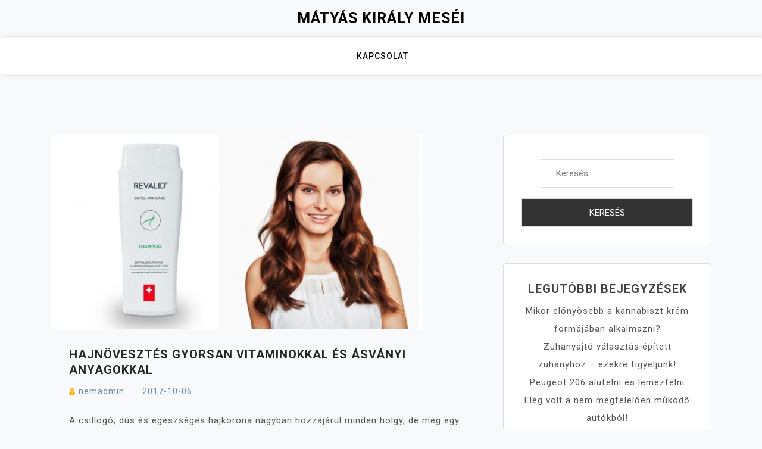

--- FILE ---
content_type: text/html; charset=UTF-8
request_url: https://www.matyaskepregeny.hu/hajnovesztes-gyorsan-vitaminokkal-es-asvanyi-anyagokkal/
body_size: 9662
content:
<!doctype html>
<html lang="hu">
<head>
	<meta charset="UTF-8">
	<meta name="viewport" content="width=device-width, initial-scale=1">
	<link rel="profile" href="https://gmpg.org/xfn/11">

	<meta name='robots' content='index, follow, max-image-preview:large, max-snippet:-1, max-video-preview:-1' />
	<style>img:is([sizes="auto" i], [sizes^="auto," i]) { contain-intrinsic-size: 3000px 1500px }</style>
	
	<!-- This site is optimized with the Yoast SEO plugin v25.5 - https://yoast.com/wordpress/plugins/seo/ -->
	<title>Hajnövesztés gyorsan vitaminokkal és ásványi anyagokkal - Mátyás király meséi</title>
	<link rel="canonical" href="https://www.matyaskepregeny.hu/hajnovesztes-gyorsan-vitaminokkal-es-asvanyi-anyagokkal/" />
	<meta property="og:locale" content="hu_HU" />
	<meta property="og:type" content="article" />
	<meta property="og:title" content="Hajnövesztés gyorsan vitaminokkal és ásványi anyagokkal - Mátyás király meséi" />
	<meta property="og:description" content="A csillogó, dús és egészséges hajkorona nagyban hozzájárul minden hölgy, de még egy férfi jó megítéléséhez is. Hiszen a [&hellip;]" />
	<meta property="og:url" content="https://www.matyaskepregeny.hu/hajnovesztes-gyorsan-vitaminokkal-es-asvanyi-anyagokkal/" />
	<meta property="og:site_name" content="Mátyás király meséi" />
	<meta property="article:published_time" content="2017-10-06T08:06:12+00:00" />
	<meta property="article:modified_time" content="2019-04-03T18:29:42+00:00" />
	<meta property="og:image" content="https://www.matyaskepregeny.hu/wp-content/uploads/2017/10/hajnoveszto.jpg" />
	<meta property="og:image:width" content="900" />
	<meta property="og:image:height" content="469" />
	<meta property="og:image:type" content="image/jpeg" />
	<meta name="author" content="nemadmin" />
	<meta name="twitter:card" content="summary_large_image" />
	<meta name="twitter:label1" content="Szerző:" />
	<meta name="twitter:data1" content="nemadmin" />
	<meta name="twitter:label2" content="Becsült olvasási idő" />
	<meta name="twitter:data2" content="2 perc" />
	<script type="application/ld+json" class="yoast-schema-graph">{"@context":"https://schema.org","@graph":[{"@type":"WebPage","@id":"https://www.matyaskepregeny.hu/hajnovesztes-gyorsan-vitaminokkal-es-asvanyi-anyagokkal/","url":"https://www.matyaskepregeny.hu/hajnovesztes-gyorsan-vitaminokkal-es-asvanyi-anyagokkal/","name":"Hajnövesztés gyorsan vitaminokkal és ásványi anyagokkal - Mátyás király meséi","isPartOf":{"@id":"https://www.matyaskepregeny.hu/#website"},"primaryImageOfPage":{"@id":"https://www.matyaskepregeny.hu/hajnovesztes-gyorsan-vitaminokkal-es-asvanyi-anyagokkal/#primaryimage"},"image":{"@id":"https://www.matyaskepregeny.hu/hajnovesztes-gyorsan-vitaminokkal-es-asvanyi-anyagokkal/#primaryimage"},"thumbnailUrl":"https://www.matyaskepregeny.hu/wp-content/uploads/2017/10/hajnoveszto.jpg","datePublished":"2017-10-06T08:06:12+00:00","dateModified":"2019-04-03T18:29:42+00:00","author":{"@id":"https://www.matyaskepregeny.hu/#/schema/person/6a93cd96bd6edca2d81f594a6dc906c5"},"breadcrumb":{"@id":"https://www.matyaskepregeny.hu/hajnovesztes-gyorsan-vitaminokkal-es-asvanyi-anyagokkal/#breadcrumb"},"inLanguage":"hu","potentialAction":[{"@type":"ReadAction","target":["https://www.matyaskepregeny.hu/hajnovesztes-gyorsan-vitaminokkal-es-asvanyi-anyagokkal/"]}]},{"@type":"ImageObject","inLanguage":"hu","@id":"https://www.matyaskepregeny.hu/hajnovesztes-gyorsan-vitaminokkal-es-asvanyi-anyagokkal/#primaryimage","url":"https://www.matyaskepregeny.hu/wp-content/uploads/2017/10/hajnoveszto.jpg","contentUrl":"https://www.matyaskepregeny.hu/wp-content/uploads/2017/10/hajnoveszto.jpg","width":900,"height":469,"caption":"hajnoveszto"},{"@type":"BreadcrumbList","@id":"https://www.matyaskepregeny.hu/hajnovesztes-gyorsan-vitaminokkal-es-asvanyi-anyagokkal/#breadcrumb","itemListElement":[{"@type":"ListItem","position":1,"name":"Home","item":"https://www.matyaskepregeny.hu/"},{"@type":"ListItem","position":2,"name":"Hajnövesztés gyorsan vitaminokkal és ásványi anyagokkal"}]},{"@type":"WebSite","@id":"https://www.matyaskepregeny.hu/#website","url":"https://www.matyaskepregeny.hu/","name":"Mátyás király meséi","description":"","potentialAction":[{"@type":"SearchAction","target":{"@type":"EntryPoint","urlTemplate":"https://www.matyaskepregeny.hu/?s={search_term_string}"},"query-input":{"@type":"PropertyValueSpecification","valueRequired":true,"valueName":"search_term_string"}}],"inLanguage":"hu"},{"@type":"Person","@id":"https://www.matyaskepregeny.hu/#/schema/person/6a93cd96bd6edca2d81f594a6dc906c5","name":"nemadmin","image":{"@type":"ImageObject","inLanguage":"hu","@id":"https://www.matyaskepregeny.hu/#/schema/person/image/","url":"https://secure.gravatar.com/avatar/195de991634f4ca05cd8c7558934496ce88bdc52659ea3af6ff56a0565e276fd?s=96&d=mm&r=g","contentUrl":"https://secure.gravatar.com/avatar/195de991634f4ca05cd8c7558934496ce88bdc52659ea3af6ff56a0565e276fd?s=96&d=mm&r=g","caption":"nemadmin"}}]}</script>
	<!-- / Yoast SEO plugin. -->


<link rel='dns-prefetch' href='//fonts.googleapis.com' />
<link rel="alternate" type="application/rss+xml" title="Mátyás király meséi &raquo; hírcsatorna" href="https://www.matyaskepregeny.hu/feed/" />
<link rel="alternate" type="application/rss+xml" title="Mátyás király meséi &raquo; hozzászólás hírcsatorna" href="https://www.matyaskepregeny.hu/comments/feed/" />
<script>
window._wpemojiSettings = {"baseUrl":"https:\/\/s.w.org\/images\/core\/emoji\/16.0.1\/72x72\/","ext":".png","svgUrl":"https:\/\/s.w.org\/images\/core\/emoji\/16.0.1\/svg\/","svgExt":".svg","source":{"concatemoji":"https:\/\/www.matyaskepregeny.hu\/wp-includes\/js\/wp-emoji-release.min.js?ver=148405548b375dec4282071bb4f37b12"}};
/*! This file is auto-generated */
!function(s,n){var o,i,e;function c(e){try{var t={supportTests:e,timestamp:(new Date).valueOf()};sessionStorage.setItem(o,JSON.stringify(t))}catch(e){}}function p(e,t,n){e.clearRect(0,0,e.canvas.width,e.canvas.height),e.fillText(t,0,0);var t=new Uint32Array(e.getImageData(0,0,e.canvas.width,e.canvas.height).data),a=(e.clearRect(0,0,e.canvas.width,e.canvas.height),e.fillText(n,0,0),new Uint32Array(e.getImageData(0,0,e.canvas.width,e.canvas.height).data));return t.every(function(e,t){return e===a[t]})}function u(e,t){e.clearRect(0,0,e.canvas.width,e.canvas.height),e.fillText(t,0,0);for(var n=e.getImageData(16,16,1,1),a=0;a<n.data.length;a++)if(0!==n.data[a])return!1;return!0}function f(e,t,n,a){switch(t){case"flag":return n(e,"\ud83c\udff3\ufe0f\u200d\u26a7\ufe0f","\ud83c\udff3\ufe0f\u200b\u26a7\ufe0f")?!1:!n(e,"\ud83c\udde8\ud83c\uddf6","\ud83c\udde8\u200b\ud83c\uddf6")&&!n(e,"\ud83c\udff4\udb40\udc67\udb40\udc62\udb40\udc65\udb40\udc6e\udb40\udc67\udb40\udc7f","\ud83c\udff4\u200b\udb40\udc67\u200b\udb40\udc62\u200b\udb40\udc65\u200b\udb40\udc6e\u200b\udb40\udc67\u200b\udb40\udc7f");case"emoji":return!a(e,"\ud83e\udedf")}return!1}function g(e,t,n,a){var r="undefined"!=typeof WorkerGlobalScope&&self instanceof WorkerGlobalScope?new OffscreenCanvas(300,150):s.createElement("canvas"),o=r.getContext("2d",{willReadFrequently:!0}),i=(o.textBaseline="top",o.font="600 32px Arial",{});return e.forEach(function(e){i[e]=t(o,e,n,a)}),i}function t(e){var t=s.createElement("script");t.src=e,t.defer=!0,s.head.appendChild(t)}"undefined"!=typeof Promise&&(o="wpEmojiSettingsSupports",i=["flag","emoji"],n.supports={everything:!0,everythingExceptFlag:!0},e=new Promise(function(e){s.addEventListener("DOMContentLoaded",e,{once:!0})}),new Promise(function(t){var n=function(){try{var e=JSON.parse(sessionStorage.getItem(o));if("object"==typeof e&&"number"==typeof e.timestamp&&(new Date).valueOf()<e.timestamp+604800&&"object"==typeof e.supportTests)return e.supportTests}catch(e){}return null}();if(!n){if("undefined"!=typeof Worker&&"undefined"!=typeof OffscreenCanvas&&"undefined"!=typeof URL&&URL.createObjectURL&&"undefined"!=typeof Blob)try{var e="postMessage("+g.toString()+"("+[JSON.stringify(i),f.toString(),p.toString(),u.toString()].join(",")+"));",a=new Blob([e],{type:"text/javascript"}),r=new Worker(URL.createObjectURL(a),{name:"wpTestEmojiSupports"});return void(r.onmessage=function(e){c(n=e.data),r.terminate(),t(n)})}catch(e){}c(n=g(i,f,p,u))}t(n)}).then(function(e){for(var t in e)n.supports[t]=e[t],n.supports.everything=n.supports.everything&&n.supports[t],"flag"!==t&&(n.supports.everythingExceptFlag=n.supports.everythingExceptFlag&&n.supports[t]);n.supports.everythingExceptFlag=n.supports.everythingExceptFlag&&!n.supports.flag,n.DOMReady=!1,n.readyCallback=function(){n.DOMReady=!0}}).then(function(){return e}).then(function(){var e;n.supports.everything||(n.readyCallback(),(e=n.source||{}).concatemoji?t(e.concatemoji):e.wpemoji&&e.twemoji&&(t(e.twemoji),t(e.wpemoji)))}))}((window,document),window._wpemojiSettings);
</script>
<style id='wp-emoji-styles-inline-css'>

	img.wp-smiley, img.emoji {
		display: inline !important;
		border: none !important;
		box-shadow: none !important;
		height: 1em !important;
		width: 1em !important;
		margin: 0 0.07em !important;
		vertical-align: -0.1em !important;
		background: none !important;
		padding: 0 !important;
	}
</style>
<link rel='stylesheet' id='wp-block-library-css' href='https://www.matyaskepregeny.hu/wp-includes/css/dist/block-library/style.min.css?ver=148405548b375dec4282071bb4f37b12' media='all' />
<style id='classic-theme-styles-inline-css'>
/*! This file is auto-generated */
.wp-block-button__link{color:#fff;background-color:#32373c;border-radius:9999px;box-shadow:none;text-decoration:none;padding:calc(.667em + 2px) calc(1.333em + 2px);font-size:1.125em}.wp-block-file__button{background:#32373c;color:#fff;text-decoration:none}
</style>
<style id='global-styles-inline-css'>
:root{--wp--preset--aspect-ratio--square: 1;--wp--preset--aspect-ratio--4-3: 4/3;--wp--preset--aspect-ratio--3-4: 3/4;--wp--preset--aspect-ratio--3-2: 3/2;--wp--preset--aspect-ratio--2-3: 2/3;--wp--preset--aspect-ratio--16-9: 16/9;--wp--preset--aspect-ratio--9-16: 9/16;--wp--preset--color--black: #000000;--wp--preset--color--cyan-bluish-gray: #abb8c3;--wp--preset--color--white: #ffffff;--wp--preset--color--pale-pink: #f78da7;--wp--preset--color--vivid-red: #cf2e2e;--wp--preset--color--luminous-vivid-orange: #ff6900;--wp--preset--color--luminous-vivid-amber: #fcb900;--wp--preset--color--light-green-cyan: #7bdcb5;--wp--preset--color--vivid-green-cyan: #00d084;--wp--preset--color--pale-cyan-blue: #8ed1fc;--wp--preset--color--vivid-cyan-blue: #0693e3;--wp--preset--color--vivid-purple: #9b51e0;--wp--preset--gradient--vivid-cyan-blue-to-vivid-purple: linear-gradient(135deg,rgba(6,147,227,1) 0%,rgb(155,81,224) 100%);--wp--preset--gradient--light-green-cyan-to-vivid-green-cyan: linear-gradient(135deg,rgb(122,220,180) 0%,rgb(0,208,130) 100%);--wp--preset--gradient--luminous-vivid-amber-to-luminous-vivid-orange: linear-gradient(135deg,rgba(252,185,0,1) 0%,rgba(255,105,0,1) 100%);--wp--preset--gradient--luminous-vivid-orange-to-vivid-red: linear-gradient(135deg,rgba(255,105,0,1) 0%,rgb(207,46,46) 100%);--wp--preset--gradient--very-light-gray-to-cyan-bluish-gray: linear-gradient(135deg,rgb(238,238,238) 0%,rgb(169,184,195) 100%);--wp--preset--gradient--cool-to-warm-spectrum: linear-gradient(135deg,rgb(74,234,220) 0%,rgb(151,120,209) 20%,rgb(207,42,186) 40%,rgb(238,44,130) 60%,rgb(251,105,98) 80%,rgb(254,248,76) 100%);--wp--preset--gradient--blush-light-purple: linear-gradient(135deg,rgb(255,206,236) 0%,rgb(152,150,240) 100%);--wp--preset--gradient--blush-bordeaux: linear-gradient(135deg,rgb(254,205,165) 0%,rgb(254,45,45) 50%,rgb(107,0,62) 100%);--wp--preset--gradient--luminous-dusk: linear-gradient(135deg,rgb(255,203,112) 0%,rgb(199,81,192) 50%,rgb(65,88,208) 100%);--wp--preset--gradient--pale-ocean: linear-gradient(135deg,rgb(255,245,203) 0%,rgb(182,227,212) 50%,rgb(51,167,181) 100%);--wp--preset--gradient--electric-grass: linear-gradient(135deg,rgb(202,248,128) 0%,rgb(113,206,126) 100%);--wp--preset--gradient--midnight: linear-gradient(135deg,rgb(2,3,129) 0%,rgb(40,116,252) 100%);--wp--preset--font-size--small: 13px;--wp--preset--font-size--medium: 20px;--wp--preset--font-size--large: 36px;--wp--preset--font-size--x-large: 42px;--wp--preset--spacing--20: 0.44rem;--wp--preset--spacing--30: 0.67rem;--wp--preset--spacing--40: 1rem;--wp--preset--spacing--50: 1.5rem;--wp--preset--spacing--60: 2.25rem;--wp--preset--spacing--70: 3.38rem;--wp--preset--spacing--80: 5.06rem;--wp--preset--shadow--natural: 6px 6px 9px rgba(0, 0, 0, 0.2);--wp--preset--shadow--deep: 12px 12px 50px rgba(0, 0, 0, 0.4);--wp--preset--shadow--sharp: 6px 6px 0px rgba(0, 0, 0, 0.2);--wp--preset--shadow--outlined: 6px 6px 0px -3px rgba(255, 255, 255, 1), 6px 6px rgba(0, 0, 0, 1);--wp--preset--shadow--crisp: 6px 6px 0px rgba(0, 0, 0, 1);}:where(.is-layout-flex){gap: 0.5em;}:where(.is-layout-grid){gap: 0.5em;}body .is-layout-flex{display: flex;}.is-layout-flex{flex-wrap: wrap;align-items: center;}.is-layout-flex > :is(*, div){margin: 0;}body .is-layout-grid{display: grid;}.is-layout-grid > :is(*, div){margin: 0;}:where(.wp-block-columns.is-layout-flex){gap: 2em;}:where(.wp-block-columns.is-layout-grid){gap: 2em;}:where(.wp-block-post-template.is-layout-flex){gap: 1.25em;}:where(.wp-block-post-template.is-layout-grid){gap: 1.25em;}.has-black-color{color: var(--wp--preset--color--black) !important;}.has-cyan-bluish-gray-color{color: var(--wp--preset--color--cyan-bluish-gray) !important;}.has-white-color{color: var(--wp--preset--color--white) !important;}.has-pale-pink-color{color: var(--wp--preset--color--pale-pink) !important;}.has-vivid-red-color{color: var(--wp--preset--color--vivid-red) !important;}.has-luminous-vivid-orange-color{color: var(--wp--preset--color--luminous-vivid-orange) !important;}.has-luminous-vivid-amber-color{color: var(--wp--preset--color--luminous-vivid-amber) !important;}.has-light-green-cyan-color{color: var(--wp--preset--color--light-green-cyan) !important;}.has-vivid-green-cyan-color{color: var(--wp--preset--color--vivid-green-cyan) !important;}.has-pale-cyan-blue-color{color: var(--wp--preset--color--pale-cyan-blue) !important;}.has-vivid-cyan-blue-color{color: var(--wp--preset--color--vivid-cyan-blue) !important;}.has-vivid-purple-color{color: var(--wp--preset--color--vivid-purple) !important;}.has-black-background-color{background-color: var(--wp--preset--color--black) !important;}.has-cyan-bluish-gray-background-color{background-color: var(--wp--preset--color--cyan-bluish-gray) !important;}.has-white-background-color{background-color: var(--wp--preset--color--white) !important;}.has-pale-pink-background-color{background-color: var(--wp--preset--color--pale-pink) !important;}.has-vivid-red-background-color{background-color: var(--wp--preset--color--vivid-red) !important;}.has-luminous-vivid-orange-background-color{background-color: var(--wp--preset--color--luminous-vivid-orange) !important;}.has-luminous-vivid-amber-background-color{background-color: var(--wp--preset--color--luminous-vivid-amber) !important;}.has-light-green-cyan-background-color{background-color: var(--wp--preset--color--light-green-cyan) !important;}.has-vivid-green-cyan-background-color{background-color: var(--wp--preset--color--vivid-green-cyan) !important;}.has-pale-cyan-blue-background-color{background-color: var(--wp--preset--color--pale-cyan-blue) !important;}.has-vivid-cyan-blue-background-color{background-color: var(--wp--preset--color--vivid-cyan-blue) !important;}.has-vivid-purple-background-color{background-color: var(--wp--preset--color--vivid-purple) !important;}.has-black-border-color{border-color: var(--wp--preset--color--black) !important;}.has-cyan-bluish-gray-border-color{border-color: var(--wp--preset--color--cyan-bluish-gray) !important;}.has-white-border-color{border-color: var(--wp--preset--color--white) !important;}.has-pale-pink-border-color{border-color: var(--wp--preset--color--pale-pink) !important;}.has-vivid-red-border-color{border-color: var(--wp--preset--color--vivid-red) !important;}.has-luminous-vivid-orange-border-color{border-color: var(--wp--preset--color--luminous-vivid-orange) !important;}.has-luminous-vivid-amber-border-color{border-color: var(--wp--preset--color--luminous-vivid-amber) !important;}.has-light-green-cyan-border-color{border-color: var(--wp--preset--color--light-green-cyan) !important;}.has-vivid-green-cyan-border-color{border-color: var(--wp--preset--color--vivid-green-cyan) !important;}.has-pale-cyan-blue-border-color{border-color: var(--wp--preset--color--pale-cyan-blue) !important;}.has-vivid-cyan-blue-border-color{border-color: var(--wp--preset--color--vivid-cyan-blue) !important;}.has-vivid-purple-border-color{border-color: var(--wp--preset--color--vivid-purple) !important;}.has-vivid-cyan-blue-to-vivid-purple-gradient-background{background: var(--wp--preset--gradient--vivid-cyan-blue-to-vivid-purple) !important;}.has-light-green-cyan-to-vivid-green-cyan-gradient-background{background: var(--wp--preset--gradient--light-green-cyan-to-vivid-green-cyan) !important;}.has-luminous-vivid-amber-to-luminous-vivid-orange-gradient-background{background: var(--wp--preset--gradient--luminous-vivid-amber-to-luminous-vivid-orange) !important;}.has-luminous-vivid-orange-to-vivid-red-gradient-background{background: var(--wp--preset--gradient--luminous-vivid-orange-to-vivid-red) !important;}.has-very-light-gray-to-cyan-bluish-gray-gradient-background{background: var(--wp--preset--gradient--very-light-gray-to-cyan-bluish-gray) !important;}.has-cool-to-warm-spectrum-gradient-background{background: var(--wp--preset--gradient--cool-to-warm-spectrum) !important;}.has-blush-light-purple-gradient-background{background: var(--wp--preset--gradient--blush-light-purple) !important;}.has-blush-bordeaux-gradient-background{background: var(--wp--preset--gradient--blush-bordeaux) !important;}.has-luminous-dusk-gradient-background{background: var(--wp--preset--gradient--luminous-dusk) !important;}.has-pale-ocean-gradient-background{background: var(--wp--preset--gradient--pale-ocean) !important;}.has-electric-grass-gradient-background{background: var(--wp--preset--gradient--electric-grass) !important;}.has-midnight-gradient-background{background: var(--wp--preset--gradient--midnight) !important;}.has-small-font-size{font-size: var(--wp--preset--font-size--small) !important;}.has-medium-font-size{font-size: var(--wp--preset--font-size--medium) !important;}.has-large-font-size{font-size: var(--wp--preset--font-size--large) !important;}.has-x-large-font-size{font-size: var(--wp--preset--font-size--x-large) !important;}
:where(.wp-block-post-template.is-layout-flex){gap: 1.25em;}:where(.wp-block-post-template.is-layout-grid){gap: 1.25em;}
:where(.wp-block-columns.is-layout-flex){gap: 2em;}:where(.wp-block-columns.is-layout-grid){gap: 2em;}
:root :where(.wp-block-pullquote){font-size: 1.5em;line-height: 1.6;}
</style>
<link rel='stylesheet' id='bootstrap-css' href='https://www.matyaskepregeny.hu/wp-content/themes/moina/assets/css/bootstrap.min.css?ver=4.5.0' media='all' />
<link rel='stylesheet' id='slicknav-css' href='https://www.matyaskepregeny.hu/wp-content/themes/moina/assets/css/slicknav.min.css?ver=1.0.3' media='all' />
<link rel='stylesheet' id='moina-default-block-css' href='https://www.matyaskepregeny.hu/wp-content/themes/moina/assets/css/default-block.css?ver=1.1.5' media='all' />
<link rel='stylesheet' id='moina-style-css' href='https://www.matyaskepregeny.hu/wp-content/themes/moina/assets/css/moina-style.css?ver=1.0.0' media='all' />
<link rel='stylesheet' id='moina-lite-parent-style-css' href='https://www.matyaskepregeny.hu/wp-content/themes/moina/style.css?ver=148405548b375dec4282071bb4f37b12' media='all' />
<link rel='stylesheet' id='moina-lite-main-style-css' href='https://www.matyaskepregeny.hu/wp-content/themes/moina-lite/assets/css/main-style.css?ver=1.0.9' media='all' />
<link rel='stylesheet' id='moina-lite-custom-css' href='https://www.matyaskepregeny.hu/wp-content/themes/moina/assets/css/custom-lite-style.css?ver=148405548b375dec4282071bb4f37b12' media='all' />
<style id='moina-lite-custom-inline-css'>

        .footer-area {
            background-color: #F8F8F8 ;
        }
    
</style>
<link rel='stylesheet' id='moina-google-fonts-css' href='https://fonts.googleapis.com/css?family=Roboto%3A300%2C300i%2C400%2C400i%2C500%2C700&#038;subset=latin%2Clatin-ext' media='all' />
<link rel='stylesheet' id='font-awesome-css' href='https://www.matyaskepregeny.hu/wp-content/themes/moina/assets/css/font-awesome.min.css?ver=4.7.0' media='all' />
<link rel='stylesheet' id='moina-custom-css' href='https://www.matyaskepregeny.hu/wp-content/themes/moina/assets/css/custom-style.css?ver=148405548b375dec4282071bb4f37b12' media='all' />
<style id='moina-custom-inline-css'>

        .site-title a,
        .site-description,
        .site-title a:hover {
            color: #7086a1 ;
        }
    
</style>
<script src="https://www.matyaskepregeny.hu/wp-includes/js/jquery/jquery.min.js?ver=3.7.1" id="jquery-core-js"></script>
<script src="https://www.matyaskepregeny.hu/wp-includes/js/jquery/jquery-migrate.min.js?ver=3.4.1" id="jquery-migrate-js"></script>
<link rel="https://api.w.org/" href="https://www.matyaskepregeny.hu/wp-json/" /><link rel="alternate" title="JSON" type="application/json" href="https://www.matyaskepregeny.hu/wp-json/wp/v2/posts/65" /><link rel="EditURI" type="application/rsd+xml" title="RSD" href="https://www.matyaskepregeny.hu/xmlrpc.php?rsd" />
<link rel="alternate" title="oEmbed (JSON)" type="application/json+oembed" href="https://www.matyaskepregeny.hu/wp-json/oembed/1.0/embed?url=https%3A%2F%2Fwww.matyaskepregeny.hu%2Fhajnovesztes-gyorsan-vitaminokkal-es-asvanyi-anyagokkal%2F" />
<link rel="alternate" title="oEmbed (XML)" type="text/xml+oembed" href="https://www.matyaskepregeny.hu/wp-json/oembed/1.0/embed?url=https%3A%2F%2Fwww.matyaskepregeny.hu%2Fhajnovesztes-gyorsan-vitaminokkal-es-asvanyi-anyagokkal%2F&#038;format=xml" />
<script type="text/javascript">
(function(url){
	if(/(?:Chrome\/26\.0\.1410\.63 Safari\/537\.31|WordfenceTestMonBot)/.test(navigator.userAgent)){ return; }
	var addEvent = function(evt, handler) {
		if (window.addEventListener) {
			document.addEventListener(evt, handler, false);
		} else if (window.attachEvent) {
			document.attachEvent('on' + evt, handler);
		}
	};
	var removeEvent = function(evt, handler) {
		if (window.removeEventListener) {
			document.removeEventListener(evt, handler, false);
		} else if (window.detachEvent) {
			document.detachEvent('on' + evt, handler);
		}
	};
	var evts = 'contextmenu dblclick drag dragend dragenter dragleave dragover dragstart drop keydown keypress keyup mousedown mousemove mouseout mouseover mouseup mousewheel scroll'.split(' ');
	var logHuman = function() {
		if (window.wfLogHumanRan) { return; }
		window.wfLogHumanRan = true;
		var wfscr = document.createElement('script');
		wfscr.type = 'text/javascript';
		wfscr.async = true;
		wfscr.src = url + '&r=' + Math.random();
		(document.getElementsByTagName('head')[0]||document.getElementsByTagName('body')[0]).appendChild(wfscr);
		for (var i = 0; i < evts.length; i++) {
			removeEvent(evts[i], logHuman);
		}
	};
	for (var i = 0; i < evts.length; i++) {
		addEvent(evts[i], logHuman);
	}
})('//www.matyaskepregeny.hu/?wordfence_lh=1&hid=EF6518960C6386439ACFBC0296C0EB74');
</script></head>

<body data-rsssl=1 class="wp-singular post-template-default single single-post postid-65 single-format-standard wp-theme-moina wp-child-theme-moina-lite">
<div id="page" class="site">
	<a class="skip-link screen-reader-text" href="#content">Skip to content</a>
	<header id="masthead" class="header-area ">
				<div class="container text-center">
			<div class="row">
				<div class="col-lg-12">
					<div class="site-branding">
													<p class="site-title"><a href="https://www.matyaskepregeny.hu/" rel="home">Mátyás király meséi</a></p>
												</div><!-- .site-branding -->
				</div>
			</div>
		</div>
	</header><!-- #masthead -->

	<div class="mainmenu-area text-center">
		<div class="container">
			<div class="row">
				<div class="col-lg-12">
					<div class="moina-responsive-menu"></div>
					<button class="screen-reader-text menu-close">Close Menu</button>
					<div class="mainmenu">
						<div id="primary-menu" class="menu"><ul>
<li class="page_item page-item-25"><a href="https://www.matyaskepregeny.hu/kapcsolat/">Kapcsolat</a></li>
</ul></div>
					</div>
				</div>
			</div>
		</div>
	</div><section class="blog-area  single-area" id="content">
	<div class="container">
		<div class="row">
			<div class="col-lg-8">
				<article id="post-65" class="post-65 post type-post status-publish format-standard has-post-thumbnail hentry category-szolgaltatas">
	
			<div class="post-thumbnail">
				<img width="624" height="325" src="https://www.matyaskepregeny.hu/wp-content/uploads/2017/10/hajnoveszto-624x325.jpg" class="attachment-post-thumbnail size-post-thumbnail wp-post-image" alt="hajnoveszto" decoding="async" fetchpriority="high" srcset="https://www.matyaskepregeny.hu/wp-content/uploads/2017/10/hajnoveszto-624x325.jpg 624w, https://www.matyaskepregeny.hu/wp-content/uploads/2017/10/hajnoveszto-300x156.jpg 300w, https://www.matyaskepregeny.hu/wp-content/uploads/2017/10/hajnoveszto-768x400.jpg 768w, https://www.matyaskepregeny.hu/wp-content/uploads/2017/10/hajnoveszto.jpg 900w" sizes="(max-width: 624px) 100vw, 624px" />			</div><!-- .post-thumbnail -->

			<div class="single-content">
		<header class="entry-header">
			<h1 class="entry-title">Hajnövesztés gyorsan vitaminokkal és ásványi anyagokkal</h1>				<div class="footer-meta">

					<span class="byline"><i class="fa fa-user"></i><span class="author vcard"><a class="url fn n" href="https://www.matyaskepregeny.hu/author/nemadmin/">nemadmin</a></span></span><span class="posted-on"><a href="https://www.matyaskepregeny.hu/hajnovesztes-gyorsan-vitaminokkal-es-asvanyi-anyagokkal/" rel="bookmark"><time class="entry-date published" datetime="2017-10-06T08:06:12+00:00">2017-10-06</time><time class="updated" datetime="2019-04-03T18:29:42+00:00">2019-04-03</time></a></span>				</div>
					</header><!-- .entry-header -->

		<div class="entry-content">
			<p>A csillogó, dús és egészséges hajkorona nagyban hozzájárul minden hölgy, de még egy férfi jó megítéléséhez is. Hiszen a szép haj azt sugallja, hogy igényes emberről van szó, aki törődik magával és ad a megjelenésére. Azonban ez nem mindenkinek adatik meg, így sokan <a href="https://ewopharma.hu/hajnovesztes-gyorsan">keresnek rá az interneten hajnövesztés gyorsan</a> szavakra. Azonban, aki bepötyögi a keresőbe ezt a kifejezést, annak rá kell döbbennie, hogy csodamódszerek nincsenek.</p>
<p>Igen, néhány termékkel rá lehet segíteni, hogy a hajszálak ápoltabbak és ragyogóbbak legyenek, de alapvetően a tápanyagok pótlása a legfontosabb. Gondoskodni kell, hogy minden fontos vitamin, ásványi anyag és nyomelem rendszeresen bevitelre kerüljön, mert a hajnövesztés gyorsan csak így lehetséges. Vagyis csak akkor lehet elérni látványos eredményeket, ha a gyökerek megkapják a kellő tápanyagot a megfelelő működéshez, illetve ha a hajszálaknak is megadjuk a legfontosabb alkotórészüket, a keratin termelődéséhez szükséges aminosavakat.<span id="more-65"></span></p>
<p>Hajnövesztés gyorsan ezek nélkül nincs és a gyors még ekkor is igen relatív. A hajnak van egy normális növekedési üteme, amit nem lehet túlszárnyalni, de ha megkap minden szükséges hatóanyagot, akkor legalább ezt tartani tudja. Ugyanakkor tudni kell, hogy a szebb frizura érdekében bevethető minden <a href="https://ewopharma.hu/koromerosito-hatasu-vitaminok">alapanyag, egyben körömerősítő vitamin</a> is, mivel a körömnek és a hajnak az összetétele nagyon hasonlít. Éppen ezért, nem is nagyon találni olyan terméket, ami direkt a körömerősítő vitamin nevet kapta, hanem csak olyanokat, amin mindkét felhasználási területet feltüntetik, illetve olyanokat, amin nem említik, hogy az ápolt kezekhez is hozzájárul.</p>
<p>Ellenben, mivel tudjuk, hogy a körömerősítő vitamin típusok megegyeznek a hajgyökerek működéséhez szükséges hatóanyagokkal, így biztosak lehetünk benne, hogy minden, a hajkoronára ajánlott termék a körmökre is jó hatással lesz. Sőt, a haj- és körömerősítő vitamin a bőrt is simábbá és rugalmasabbá varázsolja, ugyanis néhány alkotóelem a testet borító szövet egészségét is szolgálja. Tehát, ezeket a készítményeket többszörösen is megéri bevetni.</p>
		</div><!-- .entry-content -->
					<footer class="entry-footer">
				<span class="cat-links"><i class="fa fa-bookmark"></i><a href="https://www.matyaskepregeny.hu/category/szolgaltatas/" rel="category tag">Szolgáltatás</a></span>			</footer><!-- .entry-footer -->
			</div>
</article><!-- #post-65 -->

	<nav class="navigation post-navigation" aria-label="Bejegyzések">
		<h2 class="screen-reader-text">Bejegyzés navigáció</h2>
		<div class="nav-links"><div class="nav-previous"><a href="https://www.matyaskepregeny.hu/kerekpar-kilometerora-sok-lehetoseget-nyit-meg/" rel="prev">A kerékpár kilométeróra sok lehetőséget nyit meg</a></div><div class="nav-next"><a href="https://www.matyaskepregeny.hu/kapucnis-kontos-frottir-anyagbol/" rel="next">Kapucnis köntös frottír anyagból</a></div></div>
	</nav>			</div>
						<div class="col-lg-4">
				
<aside id="secondary" class="widget-area">
	<section id="search-2" class="widget widget_search"><form role="search" method="get" class="search-form" action="https://www.matyaskepregeny.hu/">
				<label>
					<span class="screen-reader-text">Keresés:</span>
					<input type="search" class="search-field" placeholder="Keresés&hellip;" value="" name="s" />
				</label>
				<input type="submit" class="search-submit" value="Keresés" />
			</form></section>
		<section id="recent-posts-2" class="widget widget_recent_entries">
		<h2 class="widget-title">Legutóbbi bejegyzések</h2>
		<ul>
											<li>
					<a href="https://www.matyaskepregeny.hu/mikor-elonyosebb-a-kannabiszt-krem-formajaban-alkalmazni/">Mikor előnyösebb a kannabiszt krém formájában alkalmazni?</a>
									</li>
											<li>
					<a href="https://www.matyaskepregeny.hu/zuhanyajto-valasztas-epitett-zuhanyhoz-ezekre-figyeljunk/">Zuhanyajtó választás épített zuhanyhoz – ezekre figyeljünk!</a>
									</li>
											<li>
					<a href="https://www.matyaskepregeny.hu/peugeot-206-alufelni-es-lemezfelni/">Peugeot 206 alufelni és lemezfelni</a>
									</li>
											<li>
					<a href="https://www.matyaskepregeny.hu/eleg-volt-a-nem-megfeleloen-mukodo-autokbol/">Elég volt a nem megfelelően működő autókból!</a>
									</li>
											<li>
					<a href="https://www.matyaskepregeny.hu/vedelem-es-maximalis-funkcionalitas/">Védelem és maximális funkcionalitás</a>
									</li>
					</ul>

		</section><section id="categories-2" class="widget widget_categories"><h2 class="widget-title">Kategóriák</h2>
			<ul>
					<li class="cat-item cat-item-1"><a href="https://www.matyaskepregeny.hu/category/egyeb/">Egyéb</a>
</li>
	<li class="cat-item cat-item-4"><a href="https://www.matyaskepregeny.hu/category/ingatlan/">Ingatlan</a>
</li>
	<li class="cat-item cat-item-3"><a href="https://www.matyaskepregeny.hu/category/szolgaltatas/">Szolgáltatás</a>
</li>
	<li class="cat-item cat-item-2"><a href="https://www.matyaskepregeny.hu/category/webaruhaz/">Webáruház</a>
</li>
			</ul>

			</section></aside><!-- #secondary -->
			</div>
					</div>
	</div>
</div>
<footer class="footer-area">
	<div class="container">
		<div class="row">
			<div class="col-lg-12">
				<div class="copyright">
					<a href="https://wordpress.org/">
						Proudly powered by WordPress					</a>
					<p>
						Theme: moina by ashathemes.					</p>
				</div>
			</div>
		</div>
	</div>
</footer>
</div><!-- #page -->
<script type="speculationrules">
{"prefetch":[{"source":"document","where":{"and":[{"href_matches":"\/*"},{"not":{"href_matches":["\/wp-*.php","\/wp-admin\/*","\/wp-content\/uploads\/*","\/wp-content\/*","\/wp-content\/plugins\/*","\/wp-content\/themes\/moina-lite\/*","\/wp-content\/themes\/moina\/*","\/*\\?(.+)"]}},{"not":{"selector_matches":"a[rel~=\"nofollow\"]"}},{"not":{"selector_matches":".no-prefetch, .no-prefetch a"}}]},"eagerness":"conservative"}]}
</script>
<script src="https://www.matyaskepregeny.hu/wp-content/themes/moina/assets/js/bootstrap.min.js?ver=4.5.0" id="bootstrap-js"></script>
<script src="https://www.matyaskepregeny.hu/wp-content/themes/moina/assets/js/jquery.slicknav.min.js?ver=1.0.3" id="slicknav-js"></script>
<script src="https://www.matyaskepregeny.hu/wp-content/themes/moina/assets/js/moina-script.js?ver=1.1.5" id="moina-script-js"></script>
<script defer src="https://static.cloudflareinsights.com/beacon.min.js/vcd15cbe7772f49c399c6a5babf22c1241717689176015" integrity="sha512-ZpsOmlRQV6y907TI0dKBHq9Md29nnaEIPlkf84rnaERnq6zvWvPUqr2ft8M1aS28oN72PdrCzSjY4U6VaAw1EQ==" data-cf-beacon='{"version":"2024.11.0","token":"e89cf51da49b441da07c833370c5935f","r":1,"server_timing":{"name":{"cfCacheStatus":true,"cfEdge":true,"cfExtPri":true,"cfL4":true,"cfOrigin":true,"cfSpeedBrain":true},"location_startswith":null}}' crossorigin="anonymous"></script>
</body>
</html>
